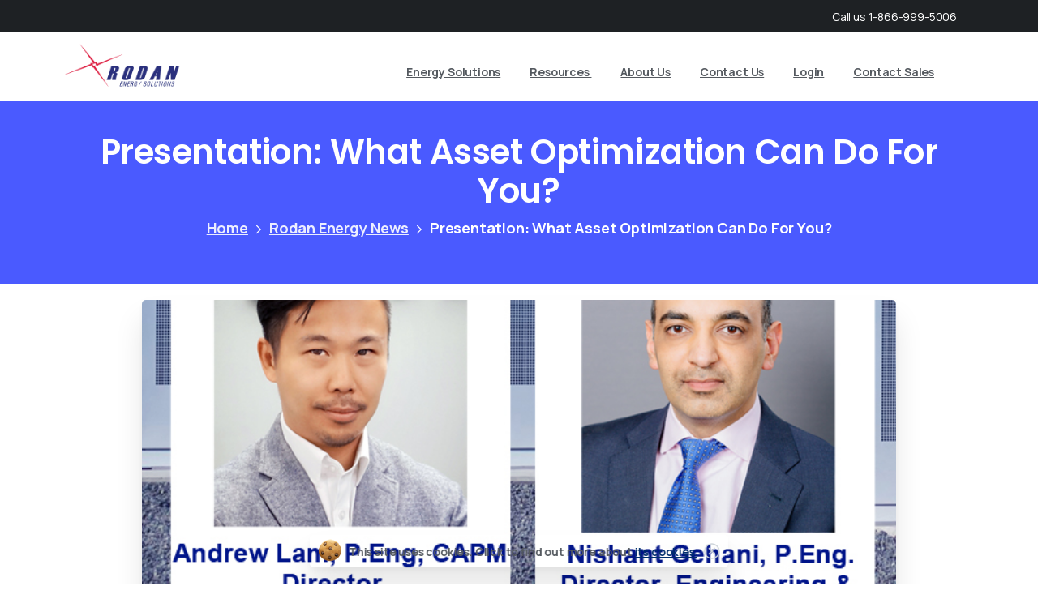

--- FILE ---
content_type: text/css; charset=utf-8
request_url: https://rodanenergy.com/wp-content/cache/min/1/wp-content/themes/essentials/css/editor-style-block.css?ver=1770050214
body_size: 6228
content:
.editor-styles-wrapper{background:#fff;color:#000;letter-spacing:-.015em;-moz-font-smoothing:antialiased;-webkit-font-smoothing:antialiased}.editor-styles-wrapper>*{font-family:-apple-system,BlinkMacSystemFont,"Helvetica Neue",Helvetica,sans-serif;font-size:18px}@supports (font-variation-settings:normal){.editor-styles-wrapper>*{font-family:-apple-system,BlinkMacSystemFont,"Helvetica Neue",Helvetica,sans-serif}}.block-editor-default-block-appender textarea.block-editor-default-block-appender__content{color:inherit;font-family:inherit;font-size:inherit}@font-face{font-display:swap;font-family:NonBreakingSpaceOverride;src:url([data-uri]) format("woff2"),url([data-uri]) format("woff")}.wp-block{max-width:960px;margin-left:auto!important;margin-right:auto!important}.wp-block[data-align="wide"] .wp-block[data-align="wide"],.wp-block[data-align="full"] .wp-block[data-align="wide"]{max-width:1200px}.wp-block .wp-block[data-type="core/group"]:not([data-align="full"]):not([data-align="wide"]):not([data-align="left"]):not([data-align="right"]),.wp-block .wp-block[data-type="core/cover"]:not([data-align="full"]):not([data-align="wide"]):not([data-align="left"]):not([data-align="right"]){margin-left:auto;margin-right:auto;max-width:610px}.wp-block .wp-block[data-align="full"]{margin-left:0;margin-right:0}*[data-align="right"] .wp-block-edit,*[data-align="left"] .wp-block-edit{max-width:50%}.wp-block[data-align="wide"]{max-width:1200px}.wp-block[data-align="full"]{max-width:none}.editor-styles-wrapper .editor-rich-text__tinymce,.editor-styles-wrapper .editor-rich-text__tinymce.mce-content-body{line-height:1.5}.editor-styles-wrapper p,.editor-styles-wrapper ol,.editor-styles-wrapper ul,.editor-styles-wrapper dl,.editor-styles-wrapper dt{font-family:NonBreakingSpaceOverride,"Hoefler Text",Garamond,"Times New Roman",serif;letter-spacing:normal}.editor-post-title__block .editor-post-title__input,.editor-styles-wrapper .wp-block h1,.editor-styles-wrapper .wp-block h2,.editor-styles-wrapper .wp-block h3,.editor-styles-wrapper .wp-block h4,.editor-styles-wrapper .wp-block h5,.editor-styles-wrapper .wp-block h6,.editor-styles-wrapper .has-drop-cap:not(:focus)::first-letter,.editor-styles-wrapper cite,.editor-styles-wrapper figcaption,.editor-styles-wrapper .wp-caption-text{font-family:-apple-system,BlinkMacSystemFont,"Helvetica Neue",Helvetica,sans-serif}@supports (font-variation-settings:normal){.editor-post-title__block .editor-post-title__input,.editor-styles-wrapper .wp-block h1,.editor-styles-wrapper .wp-block h2,.editor-styles-wrapper .wp-block h3,.editor-styles-wrapper .wp-block h4,.editor-styles-wrapper .wp-block h5,.editor-styles-wrapper .wp-block h6,.editor-styles-wrapper .has-drop-cap:not(:focus)::first-letter,.editor-styles-wrapper cite,.editor-styles-wrapper figcaption,.editor-styles-wrapper .wp-caption-text{font-family:-apple-system,BlinkMacSystemFont,"Helvetica Neue",Helvetica,sans-serif}}:root .has-accent-color{color:#cd2653}:root .has-accent-background-color{background-color:#cd2653;color:#fff}:root .has-primary-color{color:#000}:root .has-primary-background-color{background-color:#000;color:#fff}:root .has-secondary-color{color:#6d6d6d}:root .has-secondary-background-color{background-color:#6d6d6d;color:#fff}:root .has-subtle-background-color{color:#dcd7ca}:root .has-subtle-background-background-color{background-color:#dcd7ca;color:#000}:root .has-background-color{color:#fff}:root .has-background-background-color{background-color:#fff;color:#000}.has-black-background-color{background-color:#000;color:#fff}.has-white-background-color{background-color:#fff;color:#000}.has-black-color{color:#000}.has-white-color{color:#fff}.editor-styles-wrapper a{color:#cd2653;text-decoration:underline}.editor-styles-wrapper a:focus,.editor-styles-wrapper a:hover{text-decoration:none}.editor-post-title__block .editor-post-title__input,.editor-styles-wrapper .wp-block h1,.editor-styles-wrapper .wp-block h2,.editor-styles-wrapper .wp-block h3,.editor-styles-wrapper .wp-block h4,.editor-styles-wrapper .wp-block h5,.editor-styles-wrapper .wp-block h6{font-feature-settings:"lnum";font-variant-numeric:lining-nums;font-weight:700;letter-spacing:-.0415625em;line-height:1.25;margin-top:40px;margin-bottom:25px}.editor-post-title__block .editor-post-title__input,.editor-styles-wrapper .wp-block h1{font-size:36px;font-weight:800;line-height:1.138888889}.editor-styles-wrapper .wp-block h2{font-size:32px}.editor-styles-wrapper .wp-block h3{font-size:28px}.editor-styles-wrapper .wp-block h4{font-size:24px}.editor-styles-wrapper .wp-block h5{font-size:21px}.editor-styles-wrapper .wp-block h6{font-size:16px;letter-spacing:.03125em;text-transform:uppercase}.editor-styles-wrapper li,.editor-styles-wrapper p,.editor-styles-wrapper p.wp-block-paragraph{line-height:1.4}.wp-block.editor-post-title__block{max-width:1000px}.editor-styles-wrapper .editor-post-title__block .editor-post-title__input{margin:0;text-align:center}.editor-styles-wrapper .has-drop-cap:not(:focus)::first-letter{color:#cd2653;font-size:5.1em;font-weight:800;margin:.05em .1em 0 0}.editor-styles-wrapper code,.editor-styles-wrapper kbd,.editor-styles-wrapper pre,.editor-styles-wrapper samp{font-family:monospace}.editor-styles-wrapper kbd,.editor-styles-wrapper pre,.editor-styles-wrapper samp{border-radius:0;font-size:.75em;padding:4px 6px}.editor-styles-wrapper pre{border-color:#dcd7ca;border-radius:0;line-height:1.5;padding:1em}.editor-styles-wrapper p.has-large-font-size.editor-rich-text__tinymce,.editor-styles-wrapper p.has-large-font-size.editor-rich-text__tinymce.mce-content-body,.editor-styles-wrapper p.has-larger-font-size.editor-rich-text__tinymce,.editor-styles-wrapper p.has-larger-font-size.editor-rich-text__tinymce.mce-content-body{line-height:1.4}.editor-styles-wrapper p.has-small-font-size{font-size:.842em}.editor-styles-wrapper p.has-normal-font-size,.editor-styles-wrapper p.has-regular-font-size{font-size:1em}.editor-styles-wrapper p.has-medium-font-size{font-size:1.1em}.editor-styles-wrapper p.has-large-font-size{font-size:1.25em}.editor-styles-wrapper p.has-larger-font-size{font-size:1.5em}.editor-styles-wrapper figure{margin:0}.editor-styles-wrapper .alignleft,.editor-styles-wrapper .alignright{margin-bottom:1.2em;max-width:260px}.editor-styles-wrapper .wp-caption .alignleft,.editor-styles-wrapper .wp-caption .alignright{margin-bottom:0}.editor-styles-wrapper .alignleft{margin-right:1em}.editor-styles-wrapper .alignright{margin-left:1em}.editor-styles-wrapper figcaption{color:#6d6d6d;font-size:15px;font-weight:500;line-height:1.2;margin-top:5px;text-align:inherit}.editor-styles-wrapper fieldset{border:2px solid #dcd7ca;padding:20px}.editor-styles-wrapper legend{font-size:.85em;font-weight:700;padding:0 10px}.editor-styles-wrapper label{font-size:15px;font-weight:600}.editor-styles-wrapper ul.wp-block-archives,.editor-styles-wrapper ul.wp-block-categories,.editor-styles-wrapper ul.wp-block-latest-posts,.editor-styles-wrapper ul.wp-block-categories__list{font-family:inherit;list-style:none;margin:40px 0;padding-left:0}.editor-styles-wrapper ul.wp-block-categories__list ul{margin:0}.editor-styles-wrapper ul.wp-block-archives li,.editor-styles-wrapper ul.wp-block-categories li,.editor-styles-wrapper ul.wp-block-latest-posts li,.editor-styles-wrapper ul.wp-block-categories__list li{color:#6d6d6d;line-height:1.476;margin:5px 0 0 0}.editor-styles-wrapper ul.wp-block-archives li li,.editor-styles-wrapper ul.wp-block-categories li li,.editor-styles-wrapper ul.wp-block-categories__list li li,.editor-styles-wrapper ul.wp-block-latest-posts li li{margin-left:20px}.editor-styles-wrapper .wp-block-archives li>a,.editor-styles-wrapper .wp-block-categories li>a,.editor-styles-wrapper .wp-block-latest-posts li>a{font-weight:700;text-decoration:none}.editor-styles-wrapper .wp-block-archives li>a:focus,.editor-styles-wrapper .wp-block-archives li>a:hover,.editor-styles-wrapper .wp-block-categories li>a:focus,.editor-styles-wrapper .wp-block-categories li>a:hover,.editor-styles-wrapper .wp-block-latest-posts li>a:focus,.editor-styles-wrapper .wp-block-latest-posts li>a:hover{font-weight:700;text-decoration:none}.editor-styles-wrapper .wp-block-archives.aligncenter,.editor-styles-wrapper .wp-block-categories.aligncenter{text-align:center}.editor-styles-wrapper .wp-block-latest-comments time,.editor-styles-wrapper .wp-block-latest-posts time{color:#6d6d6d;font-size:.7em;font-weight:600;letter-spacing:normal;line-height:1.476;margin-top:.15em}.editor-styles-wrapper .wp-block-table{border-collapse:collapse;border-spacing:0;empty-cells:show;font-size:18px;margin-bottom:1.1em;width:100%}.editor-styles-wrapper .wp-block-table,.editor-styles-wrapper .wp-block-table *{border-color:#dcd7ca}.editor-styles-wrapper .wp-block-table tr{border:none}.editor-styles-wrapper .wp-block-table caption{background:#dcd7ca;text-align:center}.editor-styles-wrapper .wp-block-table th,.editor-styles-wrapper .wp-block-table td{line-height:1.4;margin:0;overflow:visible;padding:0}.editor-styles-wrapper .wp-block-table .wp-block-table__cell-content{padding:.5em}.editor-styles-wrapper .wp-block-table thead{vertical-align:bottom;white-space:nowrap;text-align:inherit}.editor-styles-wrapper .wp-block-table th{font-weight:700;text-align:inherit}.editor-styles-wrapper .wp-block-table th.has-text-align-center{text-align:center}.editor-styles-wrapper .wp-block-table th.has-text-align-right{text-align:right}.editor-styles-wrapper .wp-block-table th.has-text-align-left{text-align:left}.editor-styles-wrapper .wp-block-table.is-style-stripes{border:1px solid #dcd7ca}.editor-styles-wrapper .wp-block-table.is-style-stripes tbody tr:nth-child(odd){background:#dcd7ca}hr.wp-block-separator{border-top:1px solid #6d6d6d;color:#6d6d6d;margin:30px 0}hr.wp-block-separator:not(.is-style-wide):not(.is-style-dots){max-width:100%}hr.wp-block-separator:not(.is-style-dots){background:linear-gradient(to left,currentColor calc(50% - 16px),transparent calc(50% - 16px),transparent calc(50% + 16px),currentColor calc(50% + 16px));background-color:transparent!important;border:none;height:1px;overflow:visible;position:relative}.wp-block-separator.has-background:not(.is-style-wide):not(.is-style-dots){height:1px}hr.wp-block-separator:not(.is-style-dots)::before,hr.wp-block-separator:not(.is-style-dots)::after{background:currentColor;content:"";display:block;height:16px;position:absolute;top:calc(50% - 8px);transform:rotate(22.5deg);width:1px}hr.wp-block-separator::before{left:calc(50% - 5px)}hr.wp-block-separator::after{right:calc(50% - 5px)}hr.wp-block-separator.is-style-dots::before{font-size:32px;font-weight:700;letter-spacing:1em;padding-left:1em}.editor-styles-wrapper blockquote{margin:0}.editor-styles-wrapper .wp-block-quote{border-color:#cd2653;border-style:solid;border-width:0 0 0 2px;margin-top:20px;margin-bottom:20px;padding:5px 0 5px 20px}.editor-styles-wrapper .wp-block-quote.has-text-align-center,.editor-styles-wrapper .wp-block-quote[style*="text-align:center"],.editor-styles-wrapper .wp-block-quote[style*="text-align: center"]{border-width:0;padding:5px 0}.editor-styles-wrapper .wp-block-quote.has-text-align-right,.editor-styles-wrapper .wp-block-quote[style*="text-align:right"],.editor-styles-wrapper .wp-block-quote[style*="text-align: right"]{border-width:0 2px 0 0;padding:5px 20px 5px 0}.editor-styles-wrapper cite,.editor-styles-wrapper .wp-block-quote__citation,.editor-styles-wrapper .wp-block-quote cite,.editor-styles-wrapper .wp-block-quote footer{color:#6d6d6d;font-size:14px;font-weight:600;line-height:1.25}.editor-styles-wrapper .wp-block-quote p{color:inherit;font-weight:400;margin:0 0 20px 0}.editor-styles-wrapper .wp-block-quote.is-style-large{border:none;padding:0}.editor-styles-wrapper .wp-block-quote.is-style-large p{font-family:inherit;font-size:24px;font-style:normal;font-weight:700;letter-spacing:-.035714286em;line-height:1.285714286}.editor-styles-wrapper .wp-block-quote.is-style-large .wp-block-quote__citation,.editor-styles-wrapper .wp-block-quote.is-style-large cite,.editor-styles-wrapper .wp-block-quote.is-style-large footer{font-size:16px}.editor-styles-wrapper .wp-block-code{color:inherit}.editor-styles-wrapper .wp-block-code,.editor-styles-wrapper .wp-block-preformatted pre,.editor-styles-wrapper .wp-block-verse pre{border:1px solid #dcd7ca;border-radius:0;padding:30px}.editor-styles-wrapper .wp-block-freeform.block-library-rich-text__tinymce pre,.editor-styles-wrapper .wp-block-preformatted pre,.editor-styles-wrapper .wp-block-code .block-editor-plain-text,.editor-styles-wrapper .wp-block-verse pre{background:transparent;color:inherit;font-family:monospace;font-size:14px}.editor-styles-wrapper .wp-block-cover-image .wp-block-cover__inner-container,.editor-styles-wrapper .wp-block-cover .wp-block-cover__inner-container{margin:0 auto;width:calc(100% - 40px)}.editor-styles-wrapper .wp-block[data-type="core/cover"][data-align="right"],.editor-styles-wrapper .wp-block[data-type="core/cover"][data-align="left"]{height:auto;max-height:none}.editor-styles-wrapper .wp-block[data-type="core/cover"][data-align="left"] .wp-block-cover{text-align:left}.editor-styles-wrapper .wp-block[data-type="core/cover"][data-align="right"] .wp-block-cover{text-align:right}.editor-styles-wrapper .wp-block[data-type="core/cover"][data-align="right"] .block-editor-block-list__block-edit,.editor-styles-wrapper .wp-block[data-type="core/cover"][data-align="left"] .block-editor-block-list__block-edit{float:none;margin-left:0;margin-right:0;max-width:100%}.wp-block-cover-image .wp-block-cover-image-text,.wp-block-cover-image .wp-block-cover-text,.wp-block-cover-image h2,.wp-block-cover .wp-block-cover-image-text,.wp-block-cover .wp-block-cover-text,.wp-block-cover h2{max-width:100%}.editor-styles-wrapper .wp-block-cover a{color:inherit}.wp-block[data-type*="core-embed"][data-align="full"] figcaption,.wp-block[data-type="core/image"][data-align="full"] figcaption,.wp-block[data-type="core/gallery"][data-align="full"] .blocks-gallery-caption{padding:0 14px}.editor-styles-wrapper .wp-block-pullquote{border:none;color:inherit;padding:0;position:relative;text-align:center}.editor-styles-wrapper .wp-block-pullquote::before{background:#fff;border-radius:50%;color:#cd2653;content:"”";display:block;font-size:62px;font-weight:500;line-height:1.2;margin:0 auto 15px auto;text-align:center;height:44px;width:44px}.editor-styles-wrapper .wp-block .wp-block-pullquote p{font-family:inherit;font-size:28px;font-weight:700;line-height:1.178571429;letter-spacing:-.041785714em;margin-bottom:20px}.editor-styles-wrapper .wp-block .wp-block-pullquote p:last-child{margin-bottom:0}.editor-styles-wrapper .wp-block .wp-block-pullquote p,.editor-styles-wrapper .wp-block-pullquote.is-style-solid-color blockquote>.block-editor-rich-text p,.editor-styles-wrapper .wp-block[data-type="core/pullquote"][data-align="right"] .editor-rich-text p,.editor-styles-wrapper .wp-block[data-type="core/pullquote"][data-align="left"] .editor-rich-text p{font-size:28px}.editor-styles-wrapper .wp-block[data-type="core/pullquote"][data-align="right"],.editor-styles-wrapper .wp-block[data-type="core/pullquote"][data-align="left"]{height:auto;max-height:none}.editor-styles-wrapper .wp-block[data-type="core/pullquote"][data-align="left"] .wp-block-pullquote,.editor-styles-wrapper .wp-block[data-type="core/pullquote"][data-align="left"] .wp-block-pullquote.is-style-solid-color blockquote{text-align:left}.editor-styles-wrapper .wp-block[data-type="core/pullquote"][data-align="right"] .wp-block-pullquote,.editor-styles-wrapper .wp-block[data-type="core/pullquote"][data-align="right"] .wp-block-pullquote.is-style-solid-color blockquote{text-align:right}.editor-styles-wrapper .wp-block[data-type="core/pullquote"][data-align="right"] .block-editor-block-list__block-edit,.editor-styles-wrapper .wp-block[data-type="core/pullquote"][data-align="left"] .block-editor-block-list__block-edit{float:none;margin-left:0;margin-right:0;max-width:100%}.editor-styles-wrapper .wp-block[data-type="core/pullquote"][data-align="right"] .block-editor-block-list__block-edit .wp-block-pullquote::before{margin-right:0}.editor-styles-wrapper .wp-block[data-type="core/pullquote"][data-align="left"] .block-editor-block-list__block-edit .wp-block-pullquote::before{margin-left:0}.editor-styles-wrapper .wp-block[data-type="core/pullquote"][data-align="right"] .is-style-solid-color::before{right:20px;transform:translateY(-50%)}.editor-styles-wrapper .wp-block[data-type="core/pullquote"][data-align="left"] .is-style-solid-color::before{left:20px;transform:translateY(-50%)}.editor-styles-wrapper .wp-block-pullquote__citation,.editor-styles-wrapper .wp-block-pullquote cite,.editor-styles-wrapper .wp-block-pullquote footer{color:#6d6d6d;font-size:16px;font-weight:500;margin-top:12px;text-transform:none}.editor-styles-wrapper .wp-block-pullquote.is-style-solid-color{padding:30px 20px;position:relative}.editor-styles-wrapper .wp-block-pullquote.is-style-solid-color::before{position:absolute;top:0;left:50%;transform:translateY(-50%) translateX(-50%)}.editor-styles-wrapper .wp-block-pullquote.is-style-solid-color blockquote{max-width:100%;text-align:center}.editor-styles-wrapper .wp-block-pullquote.is-style-solid-color .wp-block-pullquote__citation,.editor-styles-wrapper .wp-block-pullquote.is-style-solid-color .wp-block-pullquote cite,.editor-styles-wrapper .wp-block-pullquote.is-style-solid-color .wp-block-pullquote footer{color:inherit}.editor-styles-wrapper .wp-block-verse pre,.editor-styles-wrapper pre.wp-block-verse{font-family:NonBreakingSpaceOverride,"Hoefler Text",Garamond,"Times New Roman",serif;font-size:.9em}.editor-styles-wrapper .wp-block-button__link,.editor-styles-wrapper .wp-block-file__button{background:#cd2653;border-radius:0;color:#fff;font-size:15px;font-weight:600;letter-spacing:.0333em;line-height:1.25;padding:1.1em 1.44em;text-transform:uppercase}.editor-styles-wrapper .wp-block-button .wp-block-button__link.mce-content-body{line-height:1.1}.editor-styles-wrapper .is-style-outline .wp-block-button__link,.editor-styles-wrapper .is-style-outline.wp-block-button__link{background:none;border-color:currentColor;color:#cd2653;padding:calc(1.1em - 2px) calc(1.44em - 2px)}.editor-styles-wrapper .is-style-squared .wp-block-button__link,.editor-styles-wrapper .is-style-squared.wp-block-button__link{border-radius:0}.editor-styles-wrapper .wp-block-latest-comments{font-family:inherit;margin-left:0}.editor-styles-wrapper .wp-block-latest-comments li.wp-block-latest-comments__comment{font-size:inherit;margin-bottom:20px}.editor-styles-wrapper .wp-block-latest-comments li.wp-block-latest-comments__comment:last-child{margin-bottom:0}.editor-styles-wrapper .wp-block-latest-comments__comment-meta,.editor-styles-wrapper .wp-block-latest-comments__comment-excerpt{margin-left:0!important}.editor-styles-wrapper .wp-block-latest-comments__comment-meta{font-weight:700}.editor-styles-wrapper .wp-block-latest-comments__comment-meta a{text-decoration:none}.editor-styles-wrapper .wp-block-latest-comments__comment-meta a:focus,.editor-styles-wrapper .wp-block-latest-comments__comment-meta a:hover{text-decoration:none}.editor-styles-wrapper .wp-block-latest-comments.has-avatars .wp-block-latest-comments__comment{display:flex}.editor-styles-wrapper .wp-block-latest-comments.has-avatars img.avatar{flex-shrink:0;margin:5px 15px 0 0}.editor-styles-wrapper .wp-block-latest-comments__comment-excerpt{margin:0}.editor-styles-wrapper .wp-block-latest-comments__comment-excerpt p{font-family:inherit;font-size:.7em;margin:10px 0 0}.editor-styles-wrapper ul.wp-block-latest-posts:not(.is-grid) li{margin-top:15px}.editor-styles-wrapper .wp-block-latest-posts.is-grid li{border-color:#dcd7ca}.editor-styles-wrapper ul.wp-block-latest-posts.is-grid li{border-style:solid;border-width:2px 0 0;line-height:1.25;margin:20px 16px 16px 0;padding-top:12px}.editor-styles-wrapper .wp-block-latest-posts__post-excerpt{font-size:.95em;line-height:1.4;margin-top:15px}.editor-styles-wrapper .wp-block-shortcode textarea{color:#191e23}.editor-styles-wrapper .wp-block-embed{margin-bottom:30px;margin-top:30px}.editor-styles-wrapper .wp-block[data-type*="core-embed"][data-align="center"] *{margin-left:auto;margin-right:auto}.editor-styles-wrapper .wp-block-file{background:none;padding:0}.editor-styles-wrapper .wp-block-file__content-wrapper{align-items:center;display:flex;justify-content:space-between}.editor-styles-wrapper .wp-block-file .wp-block-file__textlink{color:#cd2653;font-weight:700;text-decoration:none}.editor-styles-wrapper .wp-block-file .wp-block-file__textlink:focus,.editor-styles-wrapper .wp-block-file .wp-block-file__textlink:hover{text-decoration:underline}.editor-styles-wrapper .wp-block-file .wp-block-file__button{font-size:14px;padding:1em 1.25em}.editor-styles-wrapper .wp-block-image{margin-bottom:30px;margin-top:30px}.editor-styles-wrapper .wp-block-group.has-background{padding:20px}.wp-block-group .wp-block[data-type="core/heading"]:first-child *{margin-top:0}.wp-block[data-type="core/group"]>.editor-block-list__block-edit>div>.wp-block-group.has-background>.wp-block-group__inner-container>.editor-inner-blocks>.editor-block-list__layout>.wp-block[data-align="full"],.wp-block[data-type="core/group"][data-align="full"]>.editor-block-list__block-edit>div>.wp-block-group.has-background>.wp-block-group__inner-container>.editor-inner-blocks>.editor-block-list__layout>.wp-block[data-align="full"]{margin-left:0;width:100%}.editor-styles-wrapper ul.block-editor-block-list__block,.editor-styles-wrapper ol.block-editor-block-list__block,.editor-styles-wrapper ul ul,.editor-styles-wrapper ol ul{padding-left:1.3em}.editor-styles-wrapper ul.wp-block-post-template{padding-left:0}@media (min-width:480px){.editor-styles-wrapper .wp-block[data-align="right"]{margin-right:0}.editor-styles-wrapper .wp-block[data-align="left"]{margin:0}.wp-block[data-type="core/cover"][data-align="left"] [data-block],.wp-block[data-type="core/cover"][data-align="right"] [data-block]{margin-top:0}.editor-styles-wrapper .wp-block[data-type="core/cover"][data-align="right"] .block-editor-block-list__block-edit{float:right;margin-left:20px;max-width:260px}.editor-styles-wrapper .wp-block[data-type="core/cover"][data-align="left"] .block-editor-block-list__block-edit{float:left;margin-right:20px;max-width:260px}.editor-styles-wrapper .wp-block[data-type="core/cover"][data-align="right"] .wp-block-pullquote::before{margin-right:0}.editor-styles-wrapper .wp-block[data-type="core/cover"][data-align="left"] .wp-block-pullquote::before{margin-left:0}.editor-styles-wrapper .wp-block[data-type="core/pullquote"][data-align="right"],.editor-styles-wrapper .wp-block[data-type="core/pullquote"][data-align="left"]{height:0;max-width:260px}.wp-block[data-type="core/pullquote"][data-align="left"] [data-block],.wp-block[data-type="core/pullquote"][data-align="right"] [data-block]{margin-top:0}.editor-styles-wrapper .wp-block[data-type="core/pullquote"][data-align="right"] .block-editor-block-list__block-edit{float:right;margin-left:20px;max-width:260px}.editor-styles-wrapper .wp-block[data-type="core/pullquote"][data-align="left"] .block-editor-block-list__block-edit{float:left;margin-right:20px;max-width:260px}.editor-styles-wrapper .wp-block[data-type="core/pullquote"][data-align="right"] .wp-block-pullquote::before{margin-right:0}.editor-styles-wrapper .wp-block[data-type="core/pullquote"][data-align="left"] .wp-block-pullquote::before{margin-left:0}}@media (min-width:600px){.wp-block[data-type*="core-embed"][data-align="full"] figcaption,.wp-block[data-type="core/image"][data-align="full"] figcaption,.wp-block[data-type="core/gallery"][data-align="full"] .blocks-gallery-caption{padding:0 45px}.editor-styles-wrapper .wp-block[data-type="core/column"] h1,.editor-styles-wrapper .wp-block[data-type="core/column"] h2,.editor-styles-wrapper .wp-block[data-type="core/column"] h3,.editor-styles-wrapper .wp-block[data-type="core/column"] h4,.editor-styles-wrapper .wp-block[data-type="core/column"] h5,.editor-styles-wrapper .wp-block[data-type="core/column"] h6{margin:35px 0 20px 0}.editor-styles-wrapper .wp-block[data-type="core/pullquote"][data-align="right"] .block-editor-block-list__block-edit{margin-right:-30px}.editor-styles-wrapper .wp-block[data-type="core/pullquote"][data-align="left"] .block-editor-block-list__block-edit{margin-left:-30px}}@media (min-width:700px){.editor-styles-wrapper>*{font-size:21px}.editor-post-title__block .editor-post-title__input,.editor-styles-wrapper .wp-block h1{font-size:64px}.editor-styles-wrapper .wp-block h2{font-size:48px}.editor-styles-wrapper .wp-block h3{font-size:40px}.editor-styles-wrapper .wp-block h4{font-size:32px}.editor-styles-wrapper .wp-block h5{font-size:24px}.editor-styles-wrapper li,.editor-styles-wrapper p,.editor-styles-wrapper p.wp-block-paragraph{line-height:1.476}.editor-styles-wrapper fieldset{padding:30px}.editor-styles-wrapper legend{padding:0 15px}.editor-styles-wrapper .wp-block-button__link,.editor-styles-wrapper .wp-block-file__button{font-size:17px}.editor-styles-wrapper .wp-block-preformatted pre,.editor-styles-wrapper .wp-block-code .block-editor-plain-text,.editor-styles-wrapper .wp-block-verse pre{font-size:16px}.wp-block-column{font-size:16px}.editor-styles-wrapper .wp-block-cover-image .wp-block-cover__inner-container,.editor-styles-wrapper .wp-block-cover .wp-block-cover__inner-container{width:calc(100% - 80px)}.editor-styles-wrapper .wp-block:not([data-align="wide"]):not([data-align="full"]) div:not([class*="__inner-container"]) .wp-block-group.has-background,.editor-styles-wrapper .wp-block div[class*="__inner-container"] .wp-block[data-align="wide"] .wp-block-group.has-background,.editor-styles-wrapper .wp-block div[class*="__inner-container"] .wp-block[data-align="full"] .wp-block-group.has-background{padding:40px}.editor-styles-wrapper .wp-block[data-align="wide"] .wp-block-group.has-background,.editor-styles-wrapper .wp-block[data-align="full"] .wp-block-group.has-background{padding:80px}.editor-styles-wrapper .wp-block .wp-block-pullquote p,.editor-styles-wrapper .wp-block-pullquote.is-style-solid-color blockquote>.block-editor-rich-text p,.editor-styles-wrapper .wp-block[data-type="core/pullquote"][data-align="right"] .editor-rich-text p,.editor-styles-wrapper .wp-block[data-type="core/pullquote"][data-align="left"] .editor-rich-text p{font-size:32px}.editor-styles-wrapper .wp-block-pullquote__citation,.editor-styles-wrapper .wp-block-pullquote cite,.editor-styles-wrapper .wp-block-pullquote footer{margin-top:20px}.editor-styles-wrapper .wp-block[data-type="core/pullquote"][data-align="wide"] .wp-block-pullquote::before,.editor-styles-wrapper .wp-block[data-type="core/pullquote"][data-align="full"] .wp-block-pullquote::before{font-size:113px;height:80px;margin-bottom:20px;width:80px}.editor-styles-wrapper .wp-block[data-type="core/pullquote"][data-align="wide"] .wp-block-pullquote.is-style-solid-color,.editor-styles-wrapper .wp-block[data-type="core/pullquote"][data-align="full"] .wp-block-pullquote.is-style-solid-color{padding:60px 40px 40px}.editor-styles-wrapper .wp-block[data-type="core/pullquote"][data-align="full"] .wp-block-pullquote:not(.is-style-solid-color){padding-left:10px;padding-right:10px}.editor-styles-wrapper .wp-block[data-type="core/pullquote"][data-align="wide"] blockquote p,.editor-styles-wrapper .wp-block[data-type="core/pullquote"][data-align="full"] blockquote p{font-size:48px;line-height:1.203125}.editor-styles-wrapper .wp-block[data-type="core/pullquote"][data-align="left"] p,.editor-styles-wrapper .wp-block[data-type="core/pullquote"][data-align="right"] p{font-size:32px;line-height:1.1875}.editor-styles-wrapper .wp-block[data-type="core/pullquote"][data-align="left"] .is-style-solid-color p,.editor-styles-wrapper .wp-block[data-type="core/pullquote"][data-align="right"] .is-style-solid-color p{font-size:26px}.editor-styles-wrapper table.wp-block-table{font-size:18px}hr.wp-block-separator{margin-bottom:60px;margin-top:60px}}@media (min-width:1000px){.wp-block-column{font-size:18px}hr.wp-block-separator{margin-bottom:80px;margin-top:80px}hr.wp-block-separator.is-style-wide{margin-left:-70px;margin-right:-70px}}@media (min-width:1220px){.editor-post-title__block .editor-post-title__input,.editor-styles-wrapper .wp-block h1{font-size:84px}.editor-styles-wrapper .wp-block h6{font-size:18px}.editor-styles-wrapper .wp-block[data-type="core/pullquote"][data-align="wide"] .wp-block-pullquote.is-style-solid-color,.editor-styles-wrapper .wp-block[data-type="core/pullquote"][data-align="full"] .wp-block-pullquote.is-style-solid-color{padding:90px 40px 80px}.editor-styles-wrapper .wp-block[data-type="core/pullquote"][data-align="wide"] blockquote p,.editor-styles-wrapper .wp-block[data-type="core/pullquote"][data-align="full"] blockquote p{font-size:64px}hr.wp-block-separator.is-style-wide{margin-left:-150px;margin-right:-150px}}@media (min-width:1360px){.editor-styles-wrapper .wp-block[data-align="left"],.editor-styles-wrapper .wp-block[data-align="right"]{margin:0 auto;max-width:1220px}.editor-styles-wrapper .wp-block[data-type="core/pullquote"][data-align="left"] .is-style-solid-color::before,.editor-styles-wrapper .wp-block[data-type="core/pullquote"][data-align="right"] .is-style-solid-color::before{top:0}.editor-styles-wrapper .wp-block[data-type="core/pullquote"][data-align="left"],.editor-styles-wrapper .wp-block[data-type="core/pullquote"][data-align="right"]{margin:0 auto;max-width:1220px}hr.wp-block-separator.is-style-wide{margin-left:-200px;margin-right:-200px}}